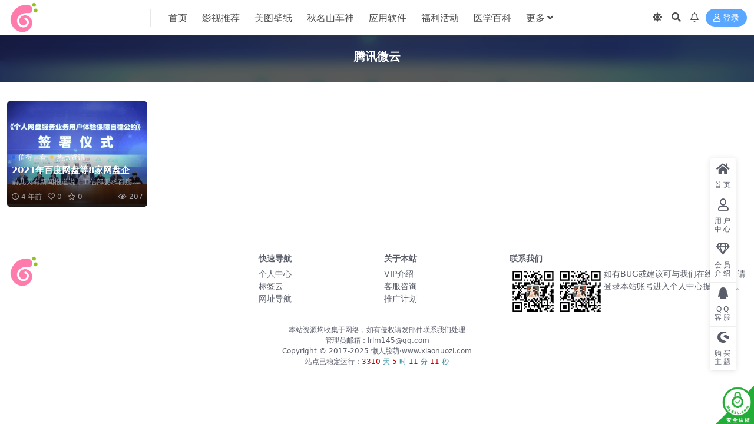

--- FILE ---
content_type: text/html; charset=UTF-8
request_url: https://www.xiaonuozi.com/tag/%E8%85%BE%E8%AE%AF%E5%BE%AE%E4%BA%91
body_size: 16328
content:
<!DOCTYPE html>
<html lang="zh-Hans" data-bs-theme="light">
<head>
	<meta http-equiv="Content-Type" content="text/html; charset=UTF-8">
	<meta name="viewport" content="width=device-width, initial-scale=1">
	<link rel="profile" href="https://gmpg.org/xfn/11">
	<meta name='robots' content='index, follow, max-image-preview:large, max-snippet:-1, max-video-preview:-1' />
	<style>img:is([sizes="auto" i], [sizes^="auto," i]) { contain-intrinsic-size: 3000px 1500px }</style>
	
	<!-- This site is optimized with the Yoast SEO Premium plugin v18.7 (Yoast SEO v26.8) - https://yoast.com/product/yoast-seo-premium-wordpress/ -->
	<title>腾讯微云归档 - 懒人脸萌</title><style id="rocket-critical-css">.fa,.fab,.far,.fas{-moz-osx-font-smoothing:grayscale;-webkit-font-smoothing:antialiased;display:inline-block;font-style:normal;font-variant:normal;text-rendering:auto;line-height:1}.fa-angle-down:before{content:"\f107"}.fa-bars:before{content:"\f0c9"}.fa-caret-up:before{content:"\f0d8"}.fa-clock:before{content:"\f017"}.fa-eye:before{content:"\f06e"}.fa-gem:before{content:"\f3a5"}.fa-heart:before{content:"\f004"}.fa-home:before{content:"\f015"}.fa-layer-group:before{content:"\f5fd"}.fa-moon:before{content:"\f186"}.fa-qq:before{content:"\f1d6"}.fa-search:before{content:"\f002"}.fa-shopware:before{content:"\f5b5"}.fa-star:before{content:"\f005"}.fa-sun:before{content:"\f185"}.fa-times:before{content:"\f00d"}.fa-user:before{content:"\f007"}@font-face{font-family:"Font Awesome 5 Brands";font-style:normal;font-weight:400;font-display:block;src:url(https://www.xiaonuozi.com/wp-content/themes/ripro-v5/assets/css/font-awesome/webfonts/fa-brands-400.eot);src:url(https://www.xiaonuozi.com/wp-content/themes/ripro-v5/assets/css/font-awesome/webfonts/fa-brands-400.eot?#iefix) format("embedded-opentype"),url(https://www.xiaonuozi.com/wp-content/themes/ripro-v5/assets/css/font-awesome/webfonts/fa-brands-400.woff2) format("woff2"),url(https://www.xiaonuozi.com/wp-content/themes/ripro-v5/assets/css/font-awesome/webfonts/fa-brands-400.woff) format("woff"),url(https://www.xiaonuozi.com/wp-content/themes/ripro-v5/assets/css/font-awesome/webfonts/fa-brands-400.ttf) format("truetype"),url(https://www.xiaonuozi.com/wp-content/themes/ripro-v5/assets/css/font-awesome/webfonts/fa-brands-400.svg#fontawesome) format("svg")}.fab{font-family:"Font Awesome 5 Brands"}@font-face{font-family:"Font Awesome 5 Free";font-style:normal;font-weight:400;font-display:block;src:url(https://www.xiaonuozi.com/wp-content/themes/ripro-v5/assets/css/font-awesome/webfonts/fa-regular-400.eot);src:url(https://www.xiaonuozi.com/wp-content/themes/ripro-v5/assets/css/font-awesome/webfonts/fa-regular-400.eot?#iefix) format("embedded-opentype"),url(https://www.xiaonuozi.com/wp-content/themes/ripro-v5/assets/css/font-awesome/webfonts/fa-regular-400.woff2) format("woff2"),url(https://www.xiaonuozi.com/wp-content/themes/ripro-v5/assets/css/font-awesome/webfonts/fa-regular-400.woff) format("woff"),url(https://www.xiaonuozi.com/wp-content/themes/ripro-v5/assets/css/font-awesome/webfonts/fa-regular-400.ttf) format("truetype"),url(https://www.xiaonuozi.com/wp-content/themes/ripro-v5/assets/css/font-awesome/webfonts/fa-regular-400.svg#fontawesome) format("svg")}.fab,.far{font-weight:400}@font-face{font-family:"Font Awesome 5 Free";font-style:normal;font-weight:900;font-display:block;src:url(https://www.xiaonuozi.com/wp-content/themes/ripro-v5/assets/css/font-awesome/webfonts/fa-solid-900.eot);src:url(https://www.xiaonuozi.com/wp-content/themes/ripro-v5/assets/css/font-awesome/webfonts/fa-solid-900.eot?#iefix) format("embedded-opentype"),url(https://www.xiaonuozi.com/wp-content/themes/ripro-v5/assets/css/font-awesome/webfonts/fa-solid-900.woff2) format("woff2"),url(https://www.xiaonuozi.com/wp-content/themes/ripro-v5/assets/css/font-awesome/webfonts/fa-solid-900.woff) format("woff"),url(https://www.xiaonuozi.com/wp-content/themes/ripro-v5/assets/css/font-awesome/webfonts/fa-solid-900.ttf) format("truetype"),url(https://www.xiaonuozi.com/wp-content/themes/ripro-v5/assets/css/font-awesome/webfonts/fa-solid-900.svg#fontawesome) format("svg")}.fa,.far,.fas{font-family:"Font Awesome 5 Free"}.fa,.fas{font-weight:900}.fa.fa-bell-o{font-family:"Font Awesome 5 Free";font-weight:400}.fa.fa-bell-o:before{content:"\f0f3"}.fa.fa-diamond{font-family:"Font Awesome 5 Free";font-weight:400}.fa.fa-diamond:before{content:"\f3a5"}:root,[data-bs-theme=light]{--ri-blue:#2163e8;--ri-indigo:#6610f2;--ri-purple:#6f42c1;--ri-pink:#e83e8c;--ri-red:#d6293e;--ri-orange:#fd7e14;--ri-yellow:#f7c32e;--ri-green:#0cbc87;--ri-teal:#20c997;--ri-cyan:#4f9ef8;--ri-black:#000;--ri-white:#fff;--ri-gray:#595d69;--ri-gray-dark:#191a1f;--ri-gray-100:#f7f8f9;--ri-gray-200:#f0f1f3;--ri-gray-300:#dfe0e5;--ri-gray-400:#d0d4d9;--ri-gray-500:#a1a1a8;--ri-gray-600:#595d69;--ri-gray-700:#29292e;--ri-gray-800:#191a1f;--ri-gray-900:#0f0f10;--ri-primary:#2163e8;--ri-secondary:#595d69;--ri-success:#0cbc87;--ri-info:#4f9ef8;--ri-warning:#f7c32e;--ri-danger:#d6293e;--ri-white:#fff;--ri-light:#f7f8f9;--ri-dark:#191a1f;--ri-primary-rgb:33,99,232;--ri-secondary-rgb:89,93,105;--ri-success-rgb:12,188,135;--ri-info-rgb:79,158,248;--ri-warning-rgb:247,195,46;--ri-danger-rgb:214,41,62;--ri-white-rgb:255,255,255;--ri-light-rgb:247,248,249;--ri-dark-rgb:25,26,31;--ri-primary-text:#1a4fba;--ri-secondary-text:#595d69;--ri-success-text:#0a966c;--ri-info-text:#2f5f95;--ri-warning-text:#94751c;--ri-danger-text:#ab2132;--ri-light-text:#595d69;--ri-dark-text:#29292e;--ri-primary-bg-subtle:#d3e0fa;--ri-secondary-bg-subtle:#f7f8f9;--ri-success-bg-subtle:#cef2e7;--ri-info-bg-subtle:#dcecfe;--ri-warning-bg-subtle:#fdf3d5;--ri-danger-bg-subtle:#f7d4d8;--ri-light-bg-subtle:#fbfcfc;--ri-dark-bg-subtle:#d0d4d9;--ri-primary-border-subtle:#a6c1f6;--ri-secondary-border-subtle:#f0f1f3;--ri-success-border-subtle:#9ee4cf;--ri-info-border-subtle:#b9d8fc;--ri-warning-border-subtle:#fce7ab;--ri-danger-border-subtle:#efa9b2;--ri-light-border-subtle:#f0f1f3;--ri-dark-border-subtle:#a1a1a8;--ri-white-rgb:255,255,255;--ri-black-rgb:0,0,0;--ri-body-color-rgb:89,93,105;--ri-body-bg-rgb:237,237,237;--ri-font-sans-serif:system-ui,-apple-system,"Segoe UI",Roboto,"Helvetica Neue","Noto Sans","Liberation Sans",Arial,sans-serif,"Apple Color Emoji","Segoe UI Emoji","Segoe UI Symbol","Noto Color Emoji";--ri-font-monospace:SFMono-Regular,Menlo,Monaco,Consolas,"Liberation Mono","Courier New",monospace;--ri-gradient:linear-gradient(180deg, rgba(255, 255, 255, 0.15), rgba(255, 255, 255, 0));--ri-body-font-family:var(--ri-font-sans-serif);--ri-body-font-size:0.9375rem;--ri-body-font-weight:500;--ri-body-line-height:1.5;--ri-body-color:#595d69;--ri-emphasis-color:#000;--ri-emphasis-color-rgb:0,0,0;--ri-secondary-color:rgba(89, 93, 105, 0.75);--ri-secondary-color-rgb:89,93,105;--ri-secondary-bg:#f0f1f3;--ri-secondary-bg-rgb:240,241,243;--ri-tertiary-color:rgba(89, 93, 105, 0.5);--ri-tertiary-color-rgb:89,93,105;--ri-tertiary-bg:#f7f8f9;--ri-tertiary-bg-rgb:247,248,249;--ri-body-bg:#ededed;--ri-body-bg-rgb:237,237,237;--ri-link-color:#595d69;--ri-link-color-rgb:89,93,105;--ri-link-decoration:none;--ri-link-hover-color:#09090b;--ri-link-hover-color-rgb:9,9,11;--ri-link-hover-decoration:none;--ri-code-color:#e83e8c;--ri-highlight-bg:#fdf3d5;--ri-border-width:1px;--ri-border-style:solid;--ri-border-color:rgba(0, 0, 0, 0.1);--ri-border-color-translucent:rgba(0, 0, 0, 0.175);--ri-border-radius:0.25rem;--ri-border-radius-sm:0.2rem;--ri-border-radius-lg:0.7rem;--ri-border-radius-xl:1rem;--ri-border-radius-2xl:2rem;--ri-border-radius-pill:50rem;--ri-box-shadow:0 0.125rem 1rem rgba(var(--ri-body-color-rgb), 0.075);--ri-box-shadow-sm:0 0.125rem 0.25rem rgba(var(--ri-body-color-rgb), 0.075);--ri-box-shadow-lg:0 1rem 3rem rgba(var(--ri-body-color-rgb), 0.175);--ri-box-shadow-inset:inset 0 1px 2px rgba(var(--ri-body-color-rgb), 0.075);--ri-emphasis-color:#000;--ri-form-control-bg:var(--ri-body-bg);--ri-form-control-disabled-bg:var(--ri-secondary-bg);--ri-highlight-bg:#fdf3d5;--ri-breakpoint-xs:0;--ri-breakpoint-sm:576px;--ri-breakpoint-md:768px;--ri-breakpoint-lg:992px;--ri-breakpoint-xl:1200px;--ri-breakpoint-xxl:1400px}*,::after,::before{-webkit-box-sizing:border-box;box-sizing:border-box}body{margin:0;font-family:var(--ri-body-font-family);font-size:var(--ri-body-font-size);font-weight:var(--ri-body-font-weight);line-height:var(--ri-body-line-height);color:var(--ri-body-color);text-align:var(--ri-body-text-align);background-color:var(--ri-body-bg);-webkit-text-size-adjust:100%}h1,h2,h4{margin-top:0;margin-bottom:.5rem;font-weight:500;line-height:1.2;color:var(--ri-heading-color,inherit)}h1{font-size:calc(1.359375rem + 1.3125vw)}h2{font-size:calc(1.3125rem + .75vw)}h4{font-size:calc(1.265625rem + .1875vw)}p{margin-top:0;margin-bottom:1rem}ul{padding-left:2rem}ul{margin-top:0;margin-bottom:1rem}ul ul{margin-bottom:0}.small{font-size:.875em}a{color:rgba(var(--ri-link-color-rgb),var(--ri-link-opacity,1));text-decoration:none}a:not([href]):not([class]){color:inherit;text-decoration:none}img{vertical-align:middle}button{border-radius:0}button,input,select{margin:0;font-family:inherit;font-size:inherit;line-height:inherit}button,select{text-transform:none}select{word-wrap:normal}[type=submit],button{-webkit-appearance:button}::-moz-focus-inner{padding:0;border-style:none}::-webkit-datetime-edit-day-field,::-webkit-datetime-edit-fields-wrapper,::-webkit-datetime-edit-hour-field,::-webkit-datetime-edit-minute,::-webkit-datetime-edit-month-field,::-webkit-datetime-edit-text,::-webkit-datetime-edit-year-field{padding:0}::-webkit-inner-spin-button{height:auto}::-webkit-search-decoration{-webkit-appearance:none}::-webkit-color-swatch-wrapper{padding:0}::file-selector-button{font:inherit;-webkit-appearance:button}.list-unstyled{padding-left:0;list-style:none}.container{--ri-gutter-x:1.5rem;--ri-gutter-y:0;width:100%;padding-right:calc(var(--ri-gutter-x) * .5);padding-left:calc(var(--ri-gutter-x) * .5);margin-right:auto;margin-left:auto}.row{--ri-gutter-x:1.5rem;--ri-gutter-y:0;display:-webkit-box;display:-ms-flexbox;display:flex;-ms-flex-wrap:wrap;flex-wrap:wrap;margin-top:calc(-1 * var(--ri-gutter-y));margin-right:calc(-.5 * var(--ri-gutter-x));margin-left:calc(-.5 * var(--ri-gutter-x))}.row>*{-ms-flex-negative:0;flex-shrink:0;width:100%;max-width:100%;padding-right:calc(var(--ri-gutter-x) * .5);padding-left:calc(var(--ri-gutter-x) * .5);margin-top:var(--ri-gutter-y)}.col{-webkit-box-flex:1;-ms-flex:1 0 0%;flex:1 0 0%}.row-cols-2>*{-webkit-box-flex:0;-ms-flex:0 0 auto;flex:0 0 auto;width:50%}.g-2{--ri-gutter-x:0.5rem}.g-2{--ri-gutter-y:0.5rem}.form-select{--ri-form-select-bg-img:url("data:image/svg+xml,%3csvg xmlns='http://www.w3.org/2000/svg' viewBox='0 0 16 16'%3e%3cpath fill='none' stroke='%23191a1f' stroke-linecap='round' stroke-linejoin='round' stroke-width='2' d='m2 5 6 6 6-6'/%3e%3c/svg%3e");display:block;width:100%;padding:.375rem 2.25rem .375rem .75rem;-moz-padding-start:calc(.75rem - 3px);font-family:none;font-size:.9375rem;font-weight:500;line-height:1.5;color:var(--ri-body-color);background-color:var(--ri-form-control-bg);background-image:var(--ri-form-select-bg-img),var(--ri-form-select-bg-icon,none);background-repeat:no-repeat;background-position:right .75rem center;background-size:16px 12px;border:var(--ri-border-width) solid var(--ri-border-color);border-radius:.25rem;-webkit-appearance:none;-moz-appearance:none;appearance:none}.form-select:-moz-focusring{color:transparent;text-shadow:0 0 0 var(--ri-body-color)}.btn{--ri-btn-padding-x:0.75rem;--ri-btn-padding-y:0.375rem;--ri-btn-font-family:none;--ri-btn-font-size:0.9375rem;--ri-btn-font-weight:500;--ri-btn-line-height:1.5;--ri-btn-color:#595d69;--ri-btn-bg:transparent;--ri-btn-border-width:var(--ri-border-width);--ri-btn-border-color:transparent;--ri-btn-border-radius:0.25rem;--ri-btn-hover-border-color:transparent;--ri-btn-box-shadow:none;--ri-btn-disabled-opacity:0.65;--ri-btn-focus-box-shadow:0 0 0 0 rgba(var(--ri-btn-focus-shadow-rgb), .5);display:inline-block;padding:var(--ri-btn-padding-y) var(--ri-btn-padding-x);font-family:var(--ri-btn-font-family);font-size:var(--ri-btn-font-size);font-weight:var(--ri-btn-font-weight);line-height:var(--ri-btn-line-height);color:var(--ri-btn-color);text-align:center;vertical-align:middle;border:var(--ri-btn-border-width) solid var(--ri-btn-border-color);border-radius:var(--ri-btn-border-radius);background-color:var(--ri-btn-bg)}.btn-sm{--ri-btn-padding-y:0.25rem;--ri-btn-padding-x:0.5rem;--ri-btn-font-size:0.8203125rem;--ri-btn-border-radius:0.2rem}.ratio{position:relative;width:100%}.ratio::before{display:block;padding-top:var(--ri-aspect-ratio);content:""}.ratio>*{position:absolute;top:0;left:0;width:100%;height:100%}.ratio-4x3{--ri-aspect-ratio:75%}.d-block{display:block!important}.d-flex{display:-webkit-box!important;display:-ms-flexbox!important;display:flex!important}.d-none{display:none!important}.position-absolute{position:absolute!important}.top-0{top:0!important}.start-0{left:0!important}.w-100{width:100%!important}.m-2{margin:.5rem!important}.mt-2{margin-top:.5rem!important}.me-1{margin-right:.25rem!important}.mb-0{margin-bottom:0!important}.mb-2{margin-bottom:.5rem!important}.mb-3{margin-bottom:1rem!important}.py-2{padding-top:.5rem!important;padding-bottom:.5rem!important}.text-center{text-align:center!important}.z-1{z-index:1!important}.site-header{-webkit-backface-visibility:hidden;background-color:#fff;color:#4d4d4d;-webkit-box-shadow:0 0 30px rgba(0,0,0,.07);box-shadow:0 0 30px rgba(0,0,0,.07);left:0;position:absolute;right:0;top:0;z-index:80}.header-gap{height:60px}.navbar{-webkit-box-align:center;-ms-flex-align:center;align-items:center;display:-webkit-box;display:-ms-flexbox;display:flex;height:60px;position:relative}.navbar .logo{margin-right:12px}.navbar .sep{display:none;height:100%;margin:0 20px;width:1px}.navbar .sep:after{background-color:rgba(25,26,31,.1);content:"";height:50%;margin:auto;width:100%}.navbar .nav-list{margin:0;padding:0;white-space:nowrap}.navbar .nav-list a{color:#4d4d4d}.navbar .nav-list .menu-item{display:inline-block;position:relative}.navbar .nav-list .menu-item>a{display:block}.navbar .nav-list .menu-item.menu-item-has-children>a:after{content:"\f107";font-family:"Font Awesome 5 Free";font-weight:900;margin-left:4px}.navbar .nav-list>.menu-item>a{font-size:1rem;line-height:61px;margin:0 10px}.navbar .nav-list .sub-menu{position:absolute;left:50%;top:100%;opacity:0;-webkit-transform:translate(-50%,-10px) scale(.97);transform:translate(-50%,-10px) scale(.97);list-style-type:none;visibility:hidden;width:auto;padding:.5rem;margin:-1px 0 0 0;border-radius:.3rem;-webkit-box-shadow:0 0 30px rgba(0,0,0,.07);box-shadow:0 0 30px rgba(0,0,0,.07);background-color:#fff;z-index:80}.navbar .nav-list .sub-menu:before{content:"";position:absolute;top:-19px;left:50%;margin-left:-10px;border-width:10px;border-style:solid;border-color:transparent;border-bottom-color:#fff}.navbar .nav-list .sub-menu .menu-item{display:block;padding:0}.navbar .nav-list .sub-menu .menu-item>a{font-size:initial;-webkit-box-align:center;-ms-flex-align:center;align-items:center;display:-webkit-box;display:-ms-flexbox;display:flex;padding:10px 20px}.navbar .nav-list .sub-menu .menu-item.menu-item-has-children>a{-webkit-box-pack:justify;-ms-flex-pack:justify;justify-content:space-between}.navbar .nav-list .sub-menu .menu-item.menu-item-has-children>a:after{content:"\f105";line-height:1;margin-right:-4px}.navbar .nav-list .sub-menu .sub-menu{left:100%;top:0;margin:0;-webkit-transform:translate(0,0) scale(1)!important;transform:translate(0,0) scale(1)!important}.navbar .nav-list .sub-menu .sub-menu:before{display:none}.navbar .navbar-search{position:absolute;left:0;top:0;right:0;bottom:0;width:100%;height:100%;display:-webkit-box;display:-ms-flexbox;display:flex;-webkit-box-pack:center;-ms-flex-pack:center;justify-content:center;-webkit-box-align:center;-ms-flex-align:center;align-items:center;z-index:1;visibility:hidden;opacity:0;-webkit-transform:translateY(-50%);transform:translateY(-50%)}.navbar .navbar-search .search-form{color:#595d69}.navbar .actions{display:-webkit-box;display:-ms-flexbox;display:flex;-webkit-box-flex:1;-ms-flex-positive:1;flex-grow:1;-webkit-box-pack:end;-ms-flex-pack:end;justify-content:flex-end;-webkit-box-align:center;-ms-flex-align:center;align-items:center;white-space:nowrap}.navbar .actions>*+*{margin-left:.5rem}.navbar .actions .action-btn{display:inline-block;padding:.25rem;font-family:none;font-size:1rem;line-height:1.5;text-align:center;vertical-align:middle;color:#4d4d4d}.navbar .actions .action-btn.login-btn{background-color:rgba(3,121,255,.65);color:#fff;padding:.2rem .75rem;font-size:.875rem;border-radius:20px}.navbar .actions .action-btn.toggle-color{position:relative}.navbar .actions .action-btn.toggle-color>span{display:none}.navbar .actions .action-btn.toggle-color>span.show{display:inline-block}.burger{z-index:1;position:relative;-webkit-box-align:center;-ms-flex-align:center;align-items:center;-webkit-box-pack:center;-ms-flex-pack:center;justify-content:center;width:30px;height:30px;border-radius:.2rem}.off-canvas .canvas-close{z-index:1;-webkit-box-align:center;-ms-flex-align:center;align-items:center;-webkit-box-pack:center;-ms-flex-pack:center;justify-content:center;border-radius:.2rem;color:#595d69;display:-webkit-box;display:-ms-flexbox;display:flex;font-size:1rem;height:30px;width:30px}.logo-wrapper{position:relative}.logo.regular{min-width:100px;max-height:60px;width:auto}.slicknav_menu{position:relative}.slicknav_menu li{list-style:none;list-style-type:none;margin:0;padding:0}.slicknav_menu .slicknav_nav{padding:10px;width:100%;position:relative;overflow:hidden;display:-ms-flexbox;display:-webkit-box!important;display:flex!important;-ms-flex-wrap:wrap;flex-wrap:wrap}.slicknav_menu .slicknav_nav li.slicknav_parent{-ms-flex:0 0 100%;-webkit-box-flex:0;flex:0 0 100%;max-width:100%}.slicknav_menu .slicknav_nav>li{width:100%;padding:.25rem;max-width:100%;overflow:hidden;text-overflow:ellipsis}.slicknav_menu .slicknav_nav .menu-item>a{display:-webkit-box;display:-ms-flexbox;display:flex;-webkit-box-align:center;-ms-flex-align:center;align-items:center;-webkit-box-pack:center;-ms-flex-pack:center;justify-content:center;line-height:1;outline:0;padding:12px 15px;border-radius:2px;overflow:hidden;text-overflow:ellipsis;white-space:nowrap;background:#f7f7f7}.slicknav_menu .slicknav_nav .sub-menu{border-radius:0 0 2px 2px;overflow:hidden;background:#eaeaea;padding:5px;position:relative}.slicknav_menu .slicknav_nav .sub-menu>li{width:100%;float:none}.slicknav_menu .slicknav_nav .sub-menu>li>a{border:none;border-radius:0;line-height:1;background:#f7f7f7;margin:10px 5px;border-radius:4px;padding:10px 5px}.slicknav_menu .slicknav_nav .sub-menu .sub-menu{width:100%}.slicknav_menu .slicknav_nav .sub-menu .sub-menu li{width:100%;float:none}.slicknav_menu .slicknav_nav .slicknav_arrow{-webkit-box-flex:1;-ms-flex:1;flex:1;text-align:right}.off-canvas{background-color:#fff;height:100vh;overflow-y:scroll;padding:20px 0;position:fixed;right:0;top:0;-webkit-transform:translateX(320px);transform:translateX(320px);width:320px;z-index:90;-webkit-overflow-scrolling:touch}.off-canvas .logo-wrapper{display:-webkit-box;display:-ms-flexbox;display:flex;-webkit-box-pack:center;-ms-flex-pack:center;justify-content:center;margin-bottom:1rem}.off-canvas .canvas-close{position:absolute;right:15px;top:15px}body:not(.canvas-visible) .off-canvas{visibility:hidden}.dimmer{bottom:0;display:none;left:0;position:fixed;right:0;top:0;background:rgba(0,0,0,.7);-webkit-backdrop-filter:blur(5px);backdrop-filter:blur(5px);z-index:90}.posts-warp{position:relative}.post-item{position:relative;overflow:hidden;background-color:#fff;border-radius:.3rem}.post-item .tips-badge{position:relative}.post-item .entry-media{display:block;position:relative;overflow:hidden}.post-item .entry-media .media-img{border-radius:inherit;background-color:#e7e7e7;background-size:cover;background-repeat:no-repeat;background-position:center;display:-webkit-box;display:-ms-flexbox;display:flex;-webkit-box-pack:center;-ms-flex-pack:center;justify-content:center;-webkit-box-align:center;-ms-flex-align:center;align-items:center}.post-item .entry-media .media-img.lazy.loaded{-webkit-animation:lazy_blur .6s;animation:lazy_blur .6s}.post-item .entry-desc,.post-item .entry-title{margin:0;display:-webkit-box;-webkit-box-orient:vertical;text-overflow:ellipsis;overflow:hidden;word-break:break-all;-webkit-line-clamp:1}.post-item .entry-title{font-size:.95rem;font-weight:600}.post-item .entry-desc{color:#a1a1a8;margin-top:4px;font-size:.75rem;line-height:1.25;white-space:normal}.post-item .entry-cat-dot{display:-webkit-box;display:-ms-flexbox;display:flex;-webkit-box-align:center;-ms-flex-align:center;align-items:center;margin-bottom:4px}.post-item .entry-cat-dot>a{color:#a1a1a8;font-size:.75rem;display:-webkit-box;display:-ms-flexbox;display:flex;-webkit-box-align:center;-ms-flex-align:center;align-items:center}.post-item .entry-cat-dot>a:first-child::before{background-color:rgba(33,99,232,.75)}.post-item .entry-cat-dot>a::before{display:block;content:"";border-radius:50%;height:6px;width:6px;margin-right:5px}.post-item .entry-meta{display:-webkit-box;display:-ms-flexbox;display:flex;-webkit-box-align:center;-ms-flex-align:center;align-items:center;color:#a1a1a8;font-size:.75rem}.post-item .entry-meta>span{margin-right:10px}.post-item .entry-meta>span:last-child{-webkit-box-flex:1;-ms-flex:1;flex:1;text-align:right;margin-right:0}.post-item.item-grid .entry-wrapper{padding:10px}.post-item.item-grid .entry-meta{margin-top:8px;white-space:nowrap;letter-spacing:-.2px}.post-item.item-grid .entry-meta>span{margin-right:10px}.post-item.item-grid .entry-meta>span:last-child{-webkit-box-flex:1;-ms-flex:1;flex:1;text-align:right;margin-right:0}.post-item.item-grid.grid-overlay{position:relative;overflow:hidden}.post-item.item-grid.grid-overlay .entry-wrapper{position:absolute;bottom:0;left:0;width:100%;padding:.5rem;background-image:-webkit-gradient(linear,left top,left bottom,from(transparent),to(rgba(0,0,0,.85)));background-image:linear-gradient(180deg,transparent,rgba(0,0,0,.85));opacity:1}.post-item.item-grid.grid-overlay .entry-wrapper a{color:#fff}::-webkit-scrollbar{background-color:rgba(25,25,25,.1);width:8px;height:8px}::-webkit-scrollbar-thumb{background-color:rgba(25,25,25,.8);border-radius:6px}.search-select ::-webkit-scrollbar{background-color:rgba(25,25,25,.1);width:4px;height:4px}.search-select ::-webkit-scrollbar-thumb{background-color:rgba(189,189,189,.8);border-radius:6px}section{padding-top:2rem;padding-bottom:2rem}img{vertical-align:middle;max-width:100%}.bg-cover{background-size:cover!important;background-repeat:no-repeat!important}.bg-center{background-position:center!important}.search-form{width:100%;margin:0 auto;margin:1rem auto;border-radius:.3rem;background-color:#fff;-webkit-box-shadow:0 0 0 5px rgba(0,0,0,.1);box-shadow:0 0 0 5px rgba(0,0,0,.1);border-radius:60px}.search-form>form{display:-webkit-box;display:-ms-flexbox;display:flex;-webkit-box-align:center;-ms-flex-align:center;align-items:center;width:100%}.search-form .search-select{max-width:160px}.search-form .search-select .form-select{border:0;border-radius:0;font-size:1rem;color:inherit;background-color:transparent;padding:.5rem 2.25rem .5rem 1rem}.search-form .search-select .form-select>.level-0,.search-form .search-select .form-select>option{font-size:1rem}.search-form .search-fields{position:relative;overflow:hidden;-webkit-box-flex:1;-ms-flex:1 1 auto;flex:1 1 auto;font-size:1rem}.search-form .search-fields input{position:relative;display:block;line-height:1.5;padding:.5rem 2.25rem .5rem 1rem;width:100%;border:0;margin:0;outline:0;color:inherit;background-color:transparent;-webkit-appearance:none}.search-form .search-fields input::-webkit-input-placeholder{color:#a1a1a8}.search-form .search-fields button{position:absolute;right:0;top:0;border:none!important;background:0 0!important;line-height:1.5;height:100%;padding:0 1rem;opacity:.65}.archive-hero{position:relative;z-index:1}.archive-hero .archive-hero-bg{position:absolute;left:0;top:0;right:0;height:100%;width:100%;background-repeat:no-repeat;background-position:50%;background-size:120%;overflow:hidden;z-index:-1}.archive-hero .archive-hero-bg::before{content:"";display:block;width:100%;height:100%;position:absolute;left:0;top:0;background:rgba(0,0,0,.65);-webkit-backdrop-filter:blur(10px);backdrop-filter:blur(10px)}.archive-hero .archive-title{font-size:1.25rem;font-weight:900;margin:0 auto;position:relative;text-align:center;color:#fff}.rollbar{position:fixed;right:30px;bottom:90px;z-index:80;visibility:visible;opacity:1}.rollbar .actions{position:relative;width:100%;-webkit-box-shadow:0 0 10px rgba(0,0,0,.1);box-shadow:0 0 10px rgba(0,0,0,.1);border-radius:5px;list-style-type:none;margin:0;padding:0;overflow:hidden}.rollbar .actions li{position:relative;background:#fff}.rollbar .actions li>a{display:block;padding:8px 0;position:relative;border:0;opacity:1;width:45px;text-align:center;height:auto;color:#595d69;border-bottom:1px solid #eee}.rollbar .actions li>a>i{font-size:1.25rem;display:block;margin-bottom:10px}.rollbar .actions li>a>span{font-size:.75rem;padding:0 5px;letter-spacing:3px;display:block;margin-top:2px;text-align:center;line-height:1.2;position:relative;color:#595d69}.back-top{position:fixed!important;bottom:30px;right:30px;display:block;z-index:80;visibility:hidden;opacity:0;-webkit-transform:translateY(50%);transform:translateY(50%);background:#fff;color:#595d69;border-radius:5px;width:45px;height:45px;line-height:40px;text-align:center;-webkit-box-shadow:0 0 10px rgba(0,0,0,.1);box-shadow:0 0 10px rgba(0,0,0,.1)}.back-top i{font-size:1.5rem;vertical-align:middle}.site-footer{background:#fff;color:#595d69;font-size:.875rem}.site-footer a{color:#595d69}.site-footer .widget-title{font-size:.875rem;font-weight:600}.site-footer .widget-links{margin-bottom:0}.m-navbar{display:none;z-index:1040;position:fixed;bottom:0;left:0;right:0;background-color:#fff;padding:5px 0}.m-navbar:before{content:"1";color:transparent;position:absolute;left:0;top:0;width:100%;height:1px;background-color:rgba(0,0,0,.1);display:block;overflow:hidden;-webkit-transform-origin:50% 0;transform-origin:50% 0;-webkit-transform:scaleY(.5);transform:scaleY(.5)}.m-navbar ul{display:-webkit-box;display:-ms-flexbox;display:flex;text-align:center;padding:0;margin:0;list-style:none;-webkit-box-align:center;-ms-flex-align:center;align-items:center}.m-navbar li{-webkit-box-flex:1;-ms-flex:1;flex:1;text-align:center;font-size:12px}.m-navbar li a{display:block;margin-top:5px}.m-navbar li a>i{margin-bottom:0;display:block;font-size:20px}@media (prefers-reduced-motion:no-preference){:root{scroll-behavior:smooth}}@media (min-width:576px){.container{max-width:540px}}@media (min-width:768px){.container{max-width:720px}.row-cols-md-3>*{-webkit-box-flex:0;-ms-flex:0 0 auto;flex:0 0 auto;width:33.3333333333%}.col-md-2{-webkit-box-flex:0;-ms-flex:0 0 auto;flex:0 0 auto;width:16.66666667%}.col-md-4{-webkit-box-flex:0;-ms-flex:0 0 auto;flex:0 0 auto;width:33.33333333%}.d-md-inline-block{display:inline-block!important}.mt-md-4{margin-top:1.5rem!important}.py-md-4{padding-top:1.5rem!important;padding-bottom:1.5rem!important}.navbar .sep{display:-webkit-box;display:-ms-flexbox;display:flex}}@media (min-width:992px){.container{max-width:960px}.row-cols-lg-4>*{-webkit-box-flex:0;-ms-flex:0 0 auto;flex:0 0 auto;width:25%}.g-lg-3{--ri-gutter-x:1rem}.g-lg-3{--ri-gutter-y:1rem}.d-lg-block{display:block!important}.d-lg-flex{display:-webkit-box!important;display:-ms-flexbox!important;display:flex!important}.d-lg-none{display:none!important}.search-form .search-fields,.search-form .search-select .form-select{font-size:1.25rem}}@media (min-width:1200px){h1{font-size:2.34375rem}h2{font-size:1.875rem}h4{font-size:1.40625rem}.container{max-width:1140px}.row-cols-xl-5>*{-webkit-box-flex:0;-ms-flex:0 0 auto;flex:0 0 auto;width:20%}}@media (max-width:991.98px){.post-item .entry-title{font-size:.875rem}.post-item .entry-desc{margin-top:2px;font-size:.75rem}.post-item .entry-cat-dot{margin-bottom:2px}}@media (max-width:767.98px){.rollbar{display:none}.back-top{display:none;bottom:10px;right:20px}.site-footer{margin-bottom:53px}.m-navbar{display:block}}@media (max-width:575.98px){section{padding-top:1rem;padding-bottom:1rem}}@-webkit-keyframes lazy_blur{0%{-webkit-filter:blur(5px);filter:blur(5px)}100%{-webkit-filter:blur(0);filter:blur(0)}}@keyframes lazy_blur{0%{-webkit-filter:blur(5px);filter:blur(5px)}100%{-webkit-filter:blur(0);filter:blur(0)}}</style>
	<link rel="canonical" href="https://www.xiaonuozi.com/tag/腾讯微云" />
	<meta property="og:locale" content="zh_CN" />
	<meta property="og:type" content="article" />
	<meta property="og:title" content="腾讯微云归档" />
	<meta property="og:url" content="https://www.xiaonuozi.com/tag/腾讯微云" />
	<meta property="og:site_name" content="懒人脸萌" />
	<meta name="twitter:card" content="summary_large_image" />
	<script type="application/ld+json" class="yoast-schema-graph">{"@context":"https://schema.org","@graph":[{"@type":"CollectionPage","@id":"https://www.xiaonuozi.com/tag/%e8%85%be%e8%ae%af%e5%be%ae%e4%ba%91","url":"https://www.xiaonuozi.com/tag/%e8%85%be%e8%ae%af%e5%be%ae%e4%ba%91","name":"腾讯微云归档 - 懒人脸萌","isPartOf":{"@id":"https://www.xiaonuozi.com/#website"},"breadcrumb":{"@id":"https://www.xiaonuozi.com/tag/%e8%85%be%e8%ae%af%e5%be%ae%e4%ba%91#breadcrumb"},"inLanguage":"zh-Hans"},{"@type":"BreadcrumbList","@id":"https://www.xiaonuozi.com/tag/%e8%85%be%e8%ae%af%e5%be%ae%e4%ba%91#breadcrumb","itemListElement":[{"@type":"ListItem","position":1,"name":"首页","item":"https://www.xiaonuozi.com/"},{"@type":"ListItem","position":2,"name":"腾讯微云"}]},{"@type":"WebSite","@id":"https://www.xiaonuozi.com/#website","url":"https://www.xiaonuozi.com/","name":"懒人脸萌","description":"分享快乐(www.xiaonuozi.com)","potentialAction":[{"@type":"SearchAction","target":{"@type":"EntryPoint","urlTemplate":"https://www.xiaonuozi.com/?s={search_term_string}"},"query-input":{"@type":"PropertyValueSpecification","valueRequired":true,"valueName":"search_term_string"}}],"inLanguage":"zh-Hans"}]}</script>
	<!-- / Yoast SEO Premium plugin. -->


<meta name="keywords" content="腾讯微云,%e8%85%be%e8%ae%af%e5%be%ae%e4%ba%91">
<link href="https://www.xiaonuozi.com/wp-content/themes/ripro-v2/assets/img/favicon.png" rel="icon">
<link data-minify="1" rel='preload'  href='https://www.xiaonuozi.com/wp-content/cache/min/1/wp-content/plugins/Pure%20Highlightjs-two-open/highlight/styles/Mosheng-2fc035a1d0af75b84f1c828edeca9caa.css' data-rocket-async="style" as="style" onload="this.onload=null;this.rel='stylesheet'" media='all' />
<link rel='preload'  href='https://www.xiaonuozi.com/wp-content/plugins/Pure%20Highlightjs-two-open/assets/pure-highlight.css?ver=0.1.0' data-rocket-async="style" as="style" onload="this.onload=null;this.rel='stylesheet'" media='all' />
<link data-minify="1" rel='preload'  href='https://www.xiaonuozi.com/wp-content/cache/min/1/wp-content/themes/ripro-v5/assets/css/font-awesome/css/all.min-894d99562f4e69c84d9c72214713cf89.css' data-rocket-async="style" as="style" onload="this.onload=null;this.rel='stylesheet'" media='all' />
<link rel='preload'  href='https://www.xiaonuozi.com/wp-content/themes/ripro-v5/assets/css/font-awesome/css/v4-shims.min.css?ver=5.15.4' data-rocket-async="style" as="style" onload="this.onload=null;this.rel='stylesheet'" media='all' />
<link rel='preload'  href='https://www.xiaonuozi.com/wp-content/themes/ripro-v5/assets/css/main.min.css?ver=9.3' data-rocket-async="style" as="style" onload="this.onload=null;this.rel='stylesheet'" media='all' />
<script src="https://www.xiaonuozi.com/wp-content/themes/ripro-v5/assets/js/jquery.min.js?ver=3.6.0" id="jquery-js" defer></script>
<script data-minify="1" charset="UTF-8" id="LA_COLLECT" src="https://www.xiaonuozi.com/wp-content/cache/min/1/js-sdk-pro.min-4806c24ad9cf03ca26d2642a2db65513.js" defer></script>
                <script>LA.init({id: "Jcy9p3GYJhgHKp4X",ck: "Jcy9p3GYJhgHKp4X"})</script><style type="text/css">
@media (min-width: 1200px){ .container-xl, .container-lg, .container-md, .container-sm, .container { max-width: 1920px; } }body{background-color: transparent;background-repeat: no-repeat;background-attachment: scroll;}

</style><link rel="icon" href="https://www.xiaonuozi.com/favicon.png" sizes="32x32" />
<link rel="icon" href="https://www.xiaonuozi.com/favicon.png" sizes="192x192" />
<link rel="apple-touch-icon" href="https://www.xiaonuozi.com/favicon.png" />
<meta name="msapplication-TileImage" content="https://www.xiaonuozi.com/favicon.png" />
<script>
/*! loadCSS rel=preload polyfill. [c]2017 Filament Group, Inc. MIT License */
(function(w){"use strict";if(!w.loadCSS){w.loadCSS=function(){}}
var rp=loadCSS.relpreload={};rp.support=(function(){var ret;try{ret=w.document.createElement("link").relList.supports("preload")}catch(e){ret=!1}
return function(){return ret}})();rp.bindMediaToggle=function(link){var finalMedia=link.media||"all";function enableStylesheet(){link.media=finalMedia}
if(link.addEventListener){link.addEventListener("load",enableStylesheet)}else if(link.attachEvent){link.attachEvent("onload",enableStylesheet)}
setTimeout(function(){link.rel="stylesheet";link.media="only x"});setTimeout(enableStylesheet,3000)};rp.poly=function(){if(rp.support()){return}
var links=w.document.getElementsByTagName("link");for(var i=0;i<links.length;i++){var link=links[i];if(link.rel==="preload"&&link.getAttribute("as")==="style"&&!link.getAttribute("data-loadcss")){link.setAttribute("data-loadcss",!0);rp.bindMediaToggle(link)}}};if(!rp.support()){rp.poly();var run=w.setInterval(rp.poly,500);if(w.addEventListener){w.addEventListener("load",function(){rp.poly();w.clearInterval(run)})}else if(w.attachEvent){w.attachEvent("onload",function(){rp.poly();w.clearInterval(run)})}}
if(typeof exports!=="undefined"){exports.loadCSS=loadCSS}
else{w.loadCSS=loadCSS}}(typeof global!=="undefined"?global:this))
</script></head>

<script>
var _hmt = _hmt || [];
(function() {
  var hm = document.createElement("script");
  hm.src = "https://hm.baidu.com/hm.js?2b65dd7b2bf2d34c31811c2f9db1a1fd";
  var s = document.getElementsByTagName("script")[0]; 
  s.parentNode.insertBefore(hm, s);
})();
</script>

<script data-minify="1" charset="UTF-8" id="LA_COLLECT" src="https://www.xiaonuozi.com/wp-content/cache/min/1/js-sdk-pro.min-4806c24ad9cf03ca26d2642a2db65513.js" defer></script>
<script>LA.init({id: "Jcy9p3GYJhgHKp4X",ck: "Jcy9p3GYJhgHKp4X"})</script>

<script data-rocketlazyloadscript='https://pagead2.googlesyndication.com/pagead/js/adsbygoogle.js' data-ad-client="ca-pub-5522462783206529" async ></script>
	
</head>

<body class="archive tag tag-941 wp-theme-ripro-v5">


<header class="site-header">

    <div class="container"> <!-- container-fluid px-lg-5 -->
	    <div class="navbar">
	      <!-- logo -->
	      <div class="logo-wrapper">
<a rel="nofollow noopener noreferrer" href="https://www.xiaonuozi.com/"><img class="logo regular" data-light="https://www.xiaonuozi.com/wp-content/themes/ripro-v5/assets/img/logo-dark.png" data-dark="https://www.xiaonuozi.com/wp-content/themes/ripro-v5/assets/img/logo-dark.png" src="https://www.xiaonuozi.com/wp-content/themes/ripro-v5/assets/img/logo-dark.png" alt="懒人脸萌"></a></div>

	      <div class="sep"></div>
	      
	      <nav class="main-menu d-none d-lg-block">
	        <ul id="header-navbar" class="nav-list"><li class="menu-item"><a href="https://www.xiaonuozi.com/">首页</a></li>
<li class="menu-item"><a href="https://www.xiaonuozi.com/new-movies">影视推荐</a></li>
<li class="menu-item"><a href="https://www.xiaonuozi.com/meitu">美图壁纸</a></li>
<li class="menu-item"><a href="https://www.xiaonuozi.com/colour">秋名山车神</a></li>
<li class="menu-item"><a href="https://www.xiaonuozi.com/software">应用软件</a></li>
<li class="menu-item"><a href="https://www.xiaonuozi.com/welfare-activities">福利活动</a></li>
<li class="menu-item"><a href="https://www.xiaonuozi.com/yixuebaike">医学百科</a></li>
<li class="menu-item menu-item-has-children"><a>更多</a>
<ul class="sub-menu">
	<li class="menu-item"><a href="https://www.xiaonuozi.com/worth-seeing">值得一看</a></li>
	<li class="menu-item"><a href="https://www.xiaonuozi.com/yulezixun">热点资讯</a></li>
	<li class="menu-item"><a href="https://www.xiaonuozi.com/source-tutorial">源码教程</a></li>
	<li class="menu-item"><a href="https://www.xiaonuozi.com/mixed">杂七杂八</a></li>
	<li class="menu-item"><a href="https://www.xiaonuozi.com/blog/2020/11/17/2028.html">腾讯云服务器</a></li>
	<li class="menu-item"><a href="https://www.xiaonuozi.com/gjx/yaofan/">打赏赞助</a></li>
	<li class="menu-item"><a href="https://www.xiaonuozi.com/blog/2020/01/01/3351.html">关于本站</a></li>
	<li class="menu-item"><a href="https://xiaonuozi.lanzoui.com/b07s08aze">APP下载</a></li>
	<li class="menu-item menu-item-has-children"><a>工具箱</a>
	<ul class="sub-menu">
		<li class="menu-item"><a href="https://www.xiaonuozi.com/gjx/touxiang/">红旗头像生成</a></li>
		<li class="menu-item"><a href="https://www.xiaonuozi.com/gjx/xiaobawang/">小霸王游戏机</a></li>
	</ul>
</li>
</ul>
</li>
</ul>	      </nav>
	      
	      <div class="actions">
	        

	<span class="action-btn toggle-color" rel="nofollow noopener noreferrer">
		<span title="亮色模式" data-mod="light" class=" show"><i class="fas fa-sun"></i></span>
		<span title="深色模式" data-mod="dark" class=""><i class="fas fa-moon"></i></span>
	</span>

	<span class="action-btn toggle-search" rel="nofollow noopener noreferrer" title="站内搜索"><i class="fas fa-search"></i></span>

	<span class="action-btn toggle-notify" rel="nofollow noopener noreferrer" title="网站公告"><i class="fa fa-bell-o"></i></span>



	<a class="action-btn login-btn btn-sm btn" rel="nofollow noopener noreferrer" href="https://www.xiaonuozi.com/login?redirect_to=https%3A%2F%2Fwww.xiaonuozi.com%2Ftag%2F%25E8%2585%25BE%25E8%25AE%25AF%25E5%25BE%25AE%25E4%25BA%2591"><i class="far fa-user me-1"></i>登录</a>


	        <div class="burger d-flex d-lg-none"><i class="fas fa-bars"></i></div>
	      </div>

	      	      <div class="navbar-search">
<div class="search-form">
    <form method="get" action="https://www.xiaonuozi.com/">
                    <div class="search-select">
                <select  name='cat' id='cat-search-select-2' class='form-select'>
	<option value=''>全站</option>
	<option class="level-0" value="123">美图壁纸</option>
	<option class="level-0" value="724">秋名山车神</option>
	<option class="level-0" value="8">福利活动</option>
	<option class="level-0" value="9">热点资讯</option>
	<option class="level-0" value="60">源码教程</option>
	<option class="level-0" value="1170">每天60秒读懂世界</option>
	<option class="level-0" value="740">杂七杂八</option>
	<option class="level-0" value="6">影视推荐</option>
	<option class="level-0" value="7">应用软件</option>
	<option class="level-0" value="1280">吃瓜之王</option>
	<option class="level-0" value="1053">医学百科</option>
	<option class="level-0" value="1">其它</option>
	<option class="level-0" value="381">值得一看</option>
	<option class="level-0" value="545">会员专享</option>
</select>
            </div>
        
        <div class="search-fields">
          <input type="text" class="" placeholder="输入关键词 回车..." autocomplete="off" value="" name="s" required="required">
          <button title="点击搜索" type="submit"><i class="fas fa-search"></i></button>
      </div>
  </form>
</div>
</div>
		  	      
	    </div>
    </div>

</header>

<div class="header-gap"></div>


<!-- **************** MAIN CONTENT START **************** -->

<main>

<div class="archive-hero text-center">
    <div class="archive-hero-bg lazy" data-bg="https://pic.rmb.bdstatic.com/bjh/ed10514317dd0e455626ca7aed009aa5.png"></div>
        <div class="container py-2 py-md-4">
            <h1 class="archive-title mb-2">腾讯微云</h1>        </div>
</div>


<section class="container">
	
	<div class="posts-warp row row-cols-2 row-cols-md-3 row-cols-lg-4 row-cols-xl-5 g-2 g-lg-3">
		

	<div class="col">
		<article class="post-item item-grid grid-overlay">

			<div class="tips-badge position-absolute top-0 start-0 z-1 m-2">
				
				
			</div>

			

<div class="entry-media ratio ratio-4x3">
	<a target="_blank" class="media-img lazy bg-cover bg-center" href="https://www.xiaonuozi.com/2021/11/3700.html" title="2021年百度网盘等8家网盘企业在京共同承诺“不限速”服务，但空间容量大缩水，又该何去何从？" data-bg="https://pic.rmb.bdstatic.com/bjh/ed10514317dd0e455626ca7aed009aa5.png">

		
		<!-- 音视频缩略图 -->
		
	</a>
</div>
			<div class="entry-wrapper">
									<div class="entry-cat-dot"><a href="https://www.xiaonuozi.com/worth-seeing">值得一看</a> <a href="https://www.xiaonuozi.com/yulezixun">热点资讯</a></div>
				
				<h2 class="entry-title">
					<a target="_blank" href="https://www.xiaonuozi.com/2021/11/3700.html" title="2021年百度网盘等8家网盘企业在京共同承诺“不限速”服务，但空间容量大缩水，又该何去何从？">2021年百度网盘等8家网盘企业在京共同承诺“不限速”服务，但空间容量大缩水，又该何去何从？</a>
				</h2>

									<div class="entry-desc">前几天有新闻报道说，工信部要求百度网盘不得过度限速，这还没过多久，就有更加正式的...</div>
				
				
<div class="entry-meta">

		<span class="meta-date"><i class="far fa-clock me-1"></i><time class="pub-date" datetime="2021-11-19T17:25:01+08:00">4 年前</time></span>
	
		<span class="meta-likes d-none d-md-inline-block"><i class="far fa-heart me-1"></i>0</span>
	
		<span class="meta-fav d-none d-md-inline-block"><i class="far fa-star me-1"></i>0</span>
	
		<span class="meta-views"><i class="far fa-eye me-1"></i>207</span>
	
	
</div>

			</div>
		</article>
	</div>


	</div>

	

	
</section>


</main>
<!-- **************** MAIN CONTENT END **************** -->
<!-- =======================

/*
 * 懒人脸萌www.xiaonuozi.com：51-94
 */
 
Footer START -->
<footer class="site-footer py-md-4 py-2 mt-2 mt-md-4">
	<div class="container">

		

<div class="row d-none d-lg-flex mb-3">
  <div class="col-md-4">
    <div class="logo-wrapper">
          </div>
    <div class="logo-wrapper">
<a rel="nofollow noopener noreferrer" href="https://www.xiaonuozi.com/"><img class="logo regular" data-light="https://www.xiaonuozi.com/wp-content/themes/ripro-v5/assets/img/logo-dark.png" data-dark="https://www.xiaonuozi.com/wp-content/themes/ripro-v5/assets/img/logo-dark.png" src="https://www.xiaonuozi.com/wp-content/themes/ripro-v5/assets/img/logo-dark.png" alt="懒人脸萌"></a></div>
    <p class="small mb-0"></p>
  </div>

  <div class="col-md-2">
    <h4 class="widget-title">快速导航</h4>
    <ul class="list-unstyled widget-links">
      <li><a href="https://www.xiaonuozi.com/user">个人中心</a></li><li><a href="https://www.xiaonuozi.com/tags">标签云</a></li><li><a href="https://www.xiaonuozi.com/links">网址导航</a></li>    </ul>
  </div>

  <div class="col-md-2">
    <h4 class="widget-title">关于本站</h4>
    <ul class="list-unstyled widget-links">
      <li><a href="https://ritheme.com?aff=6909">VIP介绍</a></li><li><a href="https://www.xiaonuozi.com/user/ticket">客服咨询</a></li><li><a href="https://ritheme.com?aff=6909">推广计划</a></li>    </ul>
  </div>

  <div class="col-md-4">
    <h4 class="widget-title">联系我们</h4>
    <div class=""><img width="80" height="80" src="https://www.xiaonuozi.com/wp-content/themes/ripro-v5/assets/img/ritheme-qr.png" style="float: left;" title="二维码"><img width="80" height="80" src="https://www.xiaonuozi.com/wp-content/themes/ripro-v5/assets/img/ritheme-qr.png" style="float: left;" title="二维码">如有BUG或建议可与我们在线联系，请登录本站账号进入个人中心提交工单。</div>
  </div>
</div>


		<div class="text-center small w-100">
			<div>本站资源均收集于网络，如有侵权请发邮件联系我们处理<br />管理员邮箱：<a href="mailto:lrlm145@qq.com">lrlm145@qq.com</a><br/>Copyright © 2017-2025<a href="https://www.xiaonuozi.com/"> 懒人脸萌</a>·<a href="https://www.xiaonuozi.com/">www.xiaonuozi.com</a><br/>站点已稳定运行：<SPAN id=span_dt_dt style="color: #2F889A;"></SPAN> <SCRIPT language=javascript>function show_date_time(){
window.setTimeout("show_date_time()", 1000);
BirthDay=new Date("1/01/2017 00:00:10");
today=new Date();
timeold=(today.getTime()-BirthDay.getTime());
sectimeold=timeold/1000
secondsold=Math.floor(sectimeold);
msPerDay=24*60*60*1000
e_daysold=timeold/msPerDay
daysold=Math.floor(e_daysold);
e_hrsold=(e_daysold-daysold)*24;
hrsold=Math.floor(e_hrsold);
e_minsold=(e_hrsold-hrsold)*60;
minsold=Math.floor((e_hrsold-hrsold)*60);
seconds=Math.floor((e_minsold-minsold)*60);
span_dt_dt.innerHTML='<font style=color:#C40000>'+daysold+'</font> 天 <font style=color:#C40000>'+hrsold+'</font> 时 <font style=color:#C40000>'+minsold+'</font> 分 <font style=color:#C40000>'+seconds+'</font> 秒';
}
show_date_time();</script>
			  </div>
			<?php endif; ?>
		</div>
	</footer></div>
			<div class=""></div>
		</div>

		
		
	</div>
</footer>
<!-- =======================
Footer END -->


<!-- Back to top rollbar-->
	<div class="rollbar">
		<ul class="actions">
			<li><a target="" href="https://www.xiaonuozi.com/" rel="nofollow noopener noreferrer"><i class="fas fa-home"></i><span>首页</span></a></li><li><a target="" href="https://www.xiaonuozi.com/user" rel="nofollow noopener noreferrer"><i class="far fa-user"></i><span>用户中心</span></a></li><li><a target="" href="https://www.xiaonuozi.com/vip-prices" rel="nofollow noopener noreferrer"><i class="fa fa-diamond"></i><span>会员介绍</span></a></li><li><a target="" href="http://wpa.qq.com/msgrd?v=3&amp;uin=726448207&amp;site=qq&amp;menu=yes" rel="nofollow noopener noreferrer"><i class="fab fa-qq"></i><span>QQ客服</span></a></li><li><a target="" href="https://ritheme.com?aff=6909" rel="nofollow noopener noreferrer"><i class="fab fa-shopware"></i><span>购买主题</span></a></li>		</ul>
	</div>
<div class="back-top"><i class="fas fa-caret-up"></i></div>

<!-- m-navbar -->
	<div class="m-navbar">
		<ul>
			<li><a target="" href="https://www.xiaonuozi.com" rel="nofollow noopener noreferrer"><i class="fas fa-home"></i><span>首页</span></a></li><li><a target="" href="https://www.xiaonuozi.com/tags" rel="nofollow noopener noreferrer"><i class="fas fa-layer-group"></i><span>分类</span></a></li><li><a target="" href="https://www.xiaonuozi.com/vip-prices" rel="nofollow noopener noreferrer"><i class="far fa-gem"></i><span>会员</span></a></li><li><a target="" href="https://www.xiaonuozi.com/user" rel="nofollow noopener noreferrer"><i class="fas fa-user"></i><span>我的</span></a></li>		</ul>
	</div>

<!-- dimmer-->
<div class="dimmer"></div>

<div class="off-canvas">
  <div class="canvas-close"><i class="fas fa-times"></i></div>
  
  <!-- logo -->
  <div class="logo-wrapper">
<a rel="nofollow noopener noreferrer" href="https://www.xiaonuozi.com/"><img class="logo regular" data-light="https://www.xiaonuozi.com/wp-content/themes/ripro-v5/assets/img/logo-dark.png" data-dark="https://www.xiaonuozi.com/wp-content/themes/ripro-v5/assets/img/logo-dark.png" src="https://www.xiaonuozi.com/wp-content/themes/ripro-v5/assets/img/logo-dark.png" alt="懒人脸萌"></a></div>

  
  <div class="mobile-menu d-block d-lg-none"></div>

</div>



<script type="speculationrules">
{"prefetch":[{"source":"document","where":{"and":[{"href_matches":"\/*"},{"not":{"href_matches":["\/wp-*.php","\/wp-admin\/*","\/wp-content\/uploads\/*","\/wp-content\/*","\/wp-content\/plugins\/*","\/wp-content\/themes\/ripro-v5\/*","\/*\\?(.+)"]}},{"not":{"selector_matches":"a[rel~=\"nofollow\"]"}},{"not":{"selector_matches":".no-prefetch, .no-prefetch a"}}]},"eagerness":"conservative"}]}
</script>
<script data-minify="1" src="https://www.xiaonuozi.com/wp-content/cache/min/1/wp-content/plugins/Pure%20Highlightjs-two-open/assets/pure-highlight-5ae98b27e8a6a2f14b6ce960d41bd905.js" id="pure-highlightjs-js" defer></script>
<script data-minify="1" src="https://www.xiaonuozi.com/wp-content/cache/min/1/wp-content/plugins/Pure%20Highlightjs-two-open/highlight/prism-f609d9d5741feb61c2e518f9be280765.js" id="Prism-js-js" defer></script>
<script id="rocket-browser-checker-js-after">
"use strict";var _createClass=function(){function defineProperties(target,props){for(var i=0;i<props.length;i++){var descriptor=props[i];descriptor.enumerable=descriptor.enumerable||!1,descriptor.configurable=!0,"value"in descriptor&&(descriptor.writable=!0),Object.defineProperty(target,descriptor.key,descriptor)}}return function(Constructor,protoProps,staticProps){return protoProps&&defineProperties(Constructor.prototype,protoProps),staticProps&&defineProperties(Constructor,staticProps),Constructor}}();function _classCallCheck(instance,Constructor){if(!(instance instanceof Constructor))throw new TypeError("Cannot call a class as a function")}var RocketBrowserCompatibilityChecker=function(){function RocketBrowserCompatibilityChecker(options){_classCallCheck(this,RocketBrowserCompatibilityChecker),this.passiveSupported=!1,this._checkPassiveOption(this),this.options=!!this.passiveSupported&&options}return _createClass(RocketBrowserCompatibilityChecker,[{key:"_checkPassiveOption",value:function(self){try{var options={get passive(){return!(self.passiveSupported=!0)}};window.addEventListener("test",null,options),window.removeEventListener("test",null,options)}catch(err){self.passiveSupported=!1}}},{key:"initRequestIdleCallback",value:function(){!1 in window&&(window.requestIdleCallback=function(cb){var start=Date.now();return setTimeout(function(){cb({didTimeout:!1,timeRemaining:function(){return Math.max(0,50-(Date.now()-start))}})},1)}),!1 in window&&(window.cancelIdleCallback=function(id){return clearTimeout(id)})}},{key:"isDataSaverModeOn",value:function(){return"connection"in navigator&&!0===navigator.connection.saveData}},{key:"supportsLinkPrefetch",value:function(){var elem=document.createElement("link");return elem.relList&&elem.relList.supports&&elem.relList.supports("prefetch")&&window.IntersectionObserver&&"isIntersecting"in IntersectionObserverEntry.prototype}},{key:"isSlowConnection",value:function(){return"connection"in navigator&&"effectiveType"in navigator.connection&&("2g"===navigator.connection.effectiveType||"slow-2g"===navigator.connection.effectiveType)}}]),RocketBrowserCompatibilityChecker}();
</script>
<script id="rocket-delay-js-js-after">
(function() {
"use strict";var e=function(){function n(e,t){for(var r=0;r<t.length;r++){var n=t[r];n.enumerable=n.enumerable||!1,n.configurable=!0,"value"in n&&(n.writable=!0),Object.defineProperty(e,n.key,n)}}return function(e,t,r){return t&&n(e.prototype,t),r&&n(e,r),e}}();function n(e,t){if(!(e instanceof t))throw new TypeError("Cannot call a class as a function")}var t=function(){function r(e,t){n(this,r),this.attrName="data-rocketlazyloadscript",this.browser=t,this.options=this.browser.options,this.triggerEvents=e,this.userEventListener=this.triggerListener.bind(this)}return e(r,[{key:"init",value:function(){this._addEventListener(this)}},{key:"reset",value:function(){this._removeEventListener(this)}},{key:"_addEventListener",value:function(t){this.triggerEvents.forEach(function(e){return window.addEventListener(e,t.userEventListener,t.options)})}},{key:"_removeEventListener",value:function(t){this.triggerEvents.forEach(function(e){return window.removeEventListener(e,t.userEventListener,t.options)})}},{key:"_loadScriptSrc",value:function(){var r=this,e=document.querySelectorAll("script["+this.attrName+"]");0!==e.length&&Array.prototype.slice.call(e).forEach(function(e){var t=e.getAttribute(r.attrName);e.setAttribute("src",t),e.removeAttribute(r.attrName)}),this.reset()}},{key:"triggerListener",value:function(){this._loadScriptSrc(),this._removeEventListener(this)}}],[{key:"run",value:function(){RocketBrowserCompatibilityChecker&&new r(["keydown","mouseover","touchmove","touchstart"],new RocketBrowserCompatibilityChecker({passive:!0})).init()}}]),r}();t.run();
}());
</script>
<script id="rocket-preload-links-js-extra">
var RocketPreloadLinksConfig = {"excludeUris":"\/(.+\/)?feed\/?.+\/?|\/(?:.+\/)?embed\/|\/(index\\.php\/)?wp\\-json(\/.*|$)|\/wp-admin|\/logout|\/login","usesTrailingSlash":"","imageExt":"jpg|jpeg|gif|png|tiff|bmp|webp|avif","fileExt":"jpg|jpeg|gif|png|tiff|bmp|webp|avif|php|pdf|html|htm","siteUrl":"https:\/\/www.xiaonuozi.com","onHoverDelay":"100","rateThrottle":"3"};
</script>
<script id="rocket-preload-links-js-after">
(function() {
"use strict";var r="function"==typeof Symbol&&"symbol"==typeof Symbol.iterator?function(e){return typeof e}:function(e){return e&&"function"==typeof Symbol&&e.constructor===Symbol&&e!==Symbol.prototype?"symbol":typeof e},e=function(){function i(e,t){for(var n=0;n<t.length;n++){var i=t[n];i.enumerable=i.enumerable||!1,i.configurable=!0,"value"in i&&(i.writable=!0),Object.defineProperty(e,i.key,i)}}return function(e,t,n){return t&&i(e.prototype,t),n&&i(e,n),e}}();function i(e,t){if(!(e instanceof t))throw new TypeError("Cannot call a class as a function")}var t=function(){function n(e,t){i(this,n),this.browser=e,this.config=t,this.options=this.browser.options,this.prefetched=new Set,this.eventTime=null,this.threshold=1111,this.numOnHover=0}return e(n,[{key:"init",value:function(){!this.browser.supportsLinkPrefetch()||this.browser.isDataSaverModeOn()||this.browser.isSlowConnection()||(this.regex={excludeUris:RegExp(this.config.excludeUris,"i"),images:RegExp(".("+this.config.imageExt+")$","i"),fileExt:RegExp(".("+this.config.fileExt+")$","i")},this._initListeners(this))}},{key:"_initListeners",value:function(e){-1<this.config.onHoverDelay&&document.addEventListener("mouseover",e.listener.bind(e),e.listenerOptions),document.addEventListener("mousedown",e.listener.bind(e),e.listenerOptions),document.addEventListener("touchstart",e.listener.bind(e),e.listenerOptions)}},{key:"listener",value:function(e){var t=e.target.closest("a"),n=this._prepareUrl(t);if(null!==n)switch(e.type){case"mousedown":case"touchstart":this._addPrefetchLink(n);break;case"mouseover":this._earlyPrefetch(t,n,"mouseout")}}},{key:"_earlyPrefetch",value:function(t,e,n){var i=this,r=setTimeout(function(){if(r=null,0===i.numOnHover)setTimeout(function(){return i.numOnHover=0},1e3);else if(i.numOnHover>i.config.rateThrottle)return;i.numOnHover++,i._addPrefetchLink(e)},this.config.onHoverDelay);t.addEventListener(n,function e(){t.removeEventListener(n,e,{passive:!0}),null!==r&&(clearTimeout(r),r=null)},{passive:!0})}},{key:"_addPrefetchLink",value:function(i){return this.prefetched.add(i.href),new Promise(function(e,t){var n=document.createElement("link");n.rel="prefetch",n.href=i.href,n.onload=e,n.onerror=t,document.head.appendChild(n)}).catch(function(){})}},{key:"_prepareUrl",value:function(e){if(null===e||"object"!==(void 0===e?"undefined":r(e))||!1 in e||-1===["http:","https:"].indexOf(e.protocol))return null;var t=e.href.substring(0,this.config.siteUrl.length),n=this._getPathname(e.href,t),i={original:e.href,protocol:e.protocol,origin:t,pathname:n,href:t+n};return this._isLinkOk(i)?i:null}},{key:"_getPathname",value:function(e,t){var n=t?e.substring(this.config.siteUrl.length):e;return n.startsWith("/")||(n="/"+n),this._shouldAddTrailingSlash(n)?n+"/":n}},{key:"_shouldAddTrailingSlash",value:function(e){return this.config.usesTrailingSlash&&!e.endsWith("/")&&!this.regex.fileExt.test(e)}},{key:"_isLinkOk",value:function(e){return null!==e&&"object"===(void 0===e?"undefined":r(e))&&(!this.prefetched.has(e.href)&&e.origin===this.config.siteUrl&&-1===e.href.indexOf("?")&&-1===e.href.indexOf("#")&&!this.regex.excludeUris.test(e.href)&&!this.regex.images.test(e.href))}}],[{key:"run",value:function(){"undefined"!=typeof RocketPreloadLinksConfig&&new n(new RocketBrowserCompatibilityChecker({capture:!0,passive:!0}),RocketPreloadLinksConfig).init()}}]),n}();t.run();
}());
</script>
<script src="https://www.xiaonuozi.com/wp-content/themes/ripro-v5/assets/js/vendor.min.js?ver=9.3" id="vendor-js" defer></script>
<script id="main-js-extra">
var zb = {"home_url":"https:\/\/www.xiaonuozi.com","ajax_url":"https:\/\/www.xiaonuozi.com\/wp-admin\/admin-ajax.php","theme_url":"https:\/\/www.xiaonuozi.com\/wp-content\/themes\/ripro-v5","singular_id":"0","post_content_nav":"1","site_popup_login":"1","site_notify_auto":"0","current_user_id":"0","ajax_nonce":"5472647043","gettext":{"__copypwd":"\u5bc6\u7801\u5df2\u590d\u5236\u526a\u8d34\u677f","__copybtn":"\u590d\u5236","__copy_succes":"\u590d\u5236\u6210\u529f","__comment_be":"\u63d0\u4ea4\u4e2d...","__comment_succes":"\u8bc4\u8bba\u6210\u529f","__comment_succes_n":"\u8bc4\u8bba\u6210\u529f\uff0c\u5373\u5c06\u5237\u65b0\u9875\u9762","__buy_be_n":"\u8bf7\u6c42\u652f\u4ed8\u4e2d\u00b7\u00b7\u00b7","__buy_no_n":"\u652f\u4ed8\u5df2\u53d6\u6d88","__is_delete_n":"\u786e\u5b9a\u5220\u9664\u6b64\u8bb0\u5f55\uff1f"}};
</script>
<script src="https://www.xiaonuozi.com/wp-content/themes/ripro-v5/assets/js/main.min.js?ver=9.3" id="main-js" defer></script>
<script>document.body.oncopy=function(){alert("复制成功！转载请保留原文链接，谢谢合作！");}</script>
<!-- 自定义js代码 统计代码 -->
<script>
var _hmt = _hmt || [];
(function() {
  var hm = document.createElement("script");
  hm.src = "https://hm.baidu.com/hm.js?2b65dd7b2bf2d34c31811c2f9db1a1fd";
  var s = document.getElementsByTagName("script")[0]; 
  s.parentNode.insertBefore(hm, s);
})();
</script><!-- 自定义js代码 统计代码 END -->

<script>
(function(){
var src = "https://jspassport.ssl.qhimg.com/11.0.1.js?d182b3f28525f2db83acfaaf6e696dba";
document.write('<script src="' + src + '" id="sozz"><\/script>');
})();
</script>

<div id="cc-myssl-id" style="position: fixed;right: 0;bottom: 0;width: 65px;height: 65px;z-index: 99;">
    <a href="https://myssl.com/www.xiaonuozi.com?from=mysslid"><img src="https://static.myssl.com/res/images/myssl-id.png" alt="" style="width:100%;height:100%"></a>
</div>

<script>
(function(){
var src = "https://s.ssl.qhres2.com/ssl/ab77b6ea7f3fbf79.js";
document.write('<script src="' + src + '" id="sozz"><\/script>');
})();
</script>

<script>
var _hmt = _hmt || [];
(function() {
  var hm = document.createElement("script");
  hm.src = "https://hm.baidu.com/hm.js?2b65dd7b2bf2d34c31811c2f9db1a1fd";
  var s = document.getElementsByTagName("script")[0]; 
  s.parentNode.insertBefore(hm, s);
})();
</script>

<script>
    // 跳转提示
    if (is_weixn_qq()) {;
        window.location.href = 'https://www.baidu.com/s?ie=utf-8&f=8&rsv_bp=1&tn=62095104_17_oem_dg&wd=%E6%87%92%E4%BA%BA%E8%84%B8%E8%90%8C&oq=%25E6%2587%2592%25E4%25BA%25BA%25E8%2584%25B8%25E8%2590%258C-%25E4%25B8%258D%25E6%25AD%25A2%25E4%25B8%258E%25E6%25AD%25A4&rsv_pq=d9672f760015c6b4&rsv_t=eb4a6%2F6XcmuG5%2Fhqb6U'
    }
    function is_weixn_qq(){
        // 判断当前是否微信/QQ
        var ua = navigator.userAgent;
        var isWeixin = !!/MicroMessenger/i.test(ua);
        var isQQ = !!/QQ\//i.test(ua);
        if(isWeixin||isQQ){
            return true;
        }
        return false;
    }
    </script>	

<script>"use strict";var wprRemoveCPCSS=function wprRemoveCPCSS(){var elem;document.querySelector('link[data-rocket-async="style"][rel="preload"]')?setTimeout(wprRemoveCPCSS,200):(elem=document.getElementById("rocket-critical-css"))&&"remove"in elem&&elem.remove()};window.addEventListener?window.addEventListener("load",wprRemoveCPCSS):window.attachEvent&&window.attachEvent("onload",wprRemoveCPCSS);</script><noscript><link data-minify="1" rel='stylesheet' id='prism-style-css' href='https://www.xiaonuozi.com/wp-content/cache/min/1/wp-content/plugins/Pure%20Highlightjs-two-open/highlight/styles/Mosheng-2fc035a1d0af75b84f1c828edeca9caa.css' media='all' /><link rel='stylesheet' id='pure-highlightjs-css-css' href='https://www.xiaonuozi.com/wp-content/plugins/Pure%20Highlightjs-two-open/assets/pure-highlight.css?ver=0.1.0' media='all' /><link data-minify="1" rel='stylesheet' id='csf-fa5-css' href='https://www.xiaonuozi.com/wp-content/cache/min/1/wp-content/themes/ripro-v5/assets/css/font-awesome/css/all.min-894d99562f4e69c84d9c72214713cf89.css' media='all' /><link rel='stylesheet' id='csf-fa5-v4-shims-css' href='https://www.xiaonuozi.com/wp-content/themes/ripro-v5/assets/css/font-awesome/css/v4-shims.min.css?ver=5.15.4' media='all' /><link rel='stylesheet' id='main-css' href='https://www.xiaonuozi.com/wp-content/themes/ripro-v5/assets/css/main.min.css?ver=9.3' media='all' /></noscript></body>
</html>

<!-- This website is like a Rocket, isn't it? Performance optimized by WP Rocket. Learn more: https://wp-rocket.me - Debug: cached@1769214451 -->